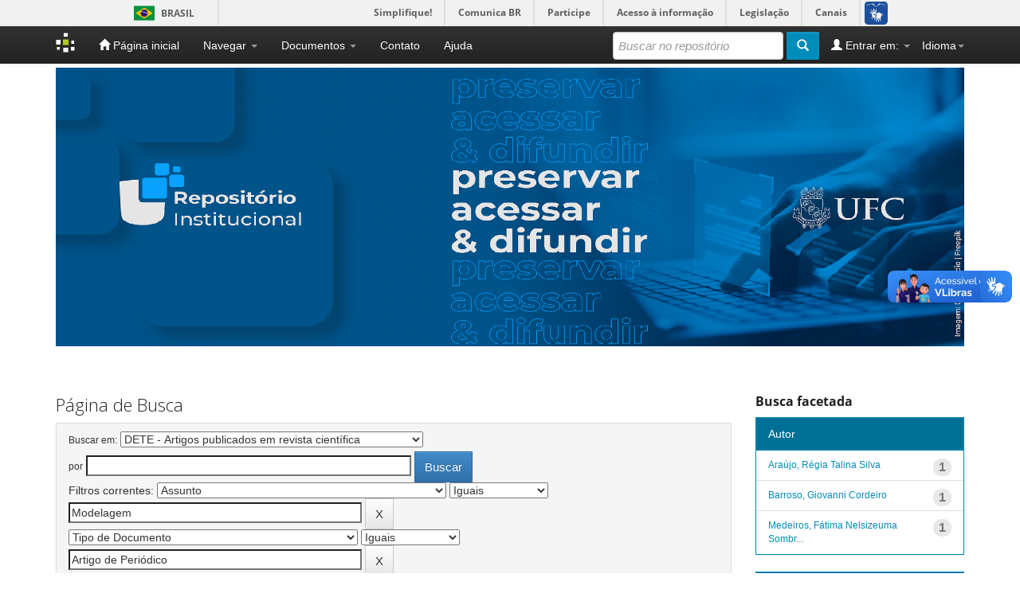

--- FILE ---
content_type: text/html;charset=UTF-8
request_url: https://repositorio.ufc.br/handle/riufc/479/simple-search?query=&sort_by=score&order=desc&rpp=10&filter_field_1=subject&filter_type_1=equals&filter_value_1=Modelagem&filter_field_2=type&filter_type_2=equals&filter_value_2=Artigo+de+Peri%C3%B3dico&filter_field_3=author&filter_type_3=equals&filter_value_3=Ara%C3%BAjo%2C+Manuel+Edervaldo+Souto&etal=0&filtername=subject&filterquery=Redes+de+Petri+coloridas&filtertype=equals
body_size: 6642
content:


















<!DOCTYPE html>
<html>
    <head>
        <title>Repositório Institucional UFC: Página de Busca</title>
        <meta http-equiv="Content-Type" content="text/html; charset=UTF-8" />
        <meta name="Generator" content="DSpace 6.3" />
        <meta name="viewport" content="width=device-width, initial-scale=1.0">
        <link rel="shortcut icon" href="/favicon.ico" type="image/x-icon"/>
        <link rel="stylesheet" href="/static/css/jquery-ui-1.10.3.custom/redmond/jquery-ui-1.10.3.custom.css" type="text/css" />
        <link rel="stylesheet" href="/static/css/bootstrap/bootstrap.min.css" type="text/css" />
        <link rel="stylesheet" href="/static/css/bootstrap/bootstrap-theme.min.css" type="text/css" />
        <link rel="stylesheet" href="/static/css/bootstrap/dspace-theme.css" type="text/css" />

        <link rel="search" type="application/opensearchdescription+xml" href="/open-search/description.xml" title="DSpace"/>


        <script type='text/javascript' src="/static/js/jquery/jquery-1.10.2.min.js"></script>
        <script type='text/javascript' src='/static/js/jquery/jquery-ui-1.10.3.custom.min.js'></script>
                <script type='text/javascript' src='/static/js/bootstrap/bootstrap.min.js'></script>
        <script type='text/javascript' src='/static/js/holder.js'></script>
        <script type="text/javascript" src="/utils.js"></script>
        <script type="text/javascript" src="/static/js/choice-support.js"> </script>

        
        <script defer="defer" src="//barra.brasil.gov.br/barra.js" type="text/javascript"></script>

        


    
    

        

    
        <script type="text/javascript">
	var jQ = jQuery.noConflict();
	jQ(document).ready(function() {
		jQ( "#spellCheckQuery").click(function(){
			jQ("#query").val(jQ(this).attr('data-spell'));
			jQ("#main-query-submit").click();
		});
		jQ( "#filterquery" )
			.autocomplete({
				source: function( request, response ) {
					jQ.ajax({
						url: "/json/discovery/autocomplete?query=&filter_field_1=subject&filter_type_1=equals&filter_value_1=Modelagem&filter_field_2=type&filter_type_2=equals&filter_value_2=Artigo+de+Peri%C3%B3dico&filter_field_3=author&filter_type_3=equals&filter_value_3=Ara%C3%BAjo%2C+Manuel+Edervaldo+Souto&filter_field_4=subject&filter_type_4=equals&filter_value_4=Redes+de+Petri+coloridas",
						dataType: "json",
						cache: false,
						data: {
							auto_idx: jQ("#filtername").val(),
							auto_query: request.term,
							auto_sort: 'count',
							auto_type: jQ("#filtertype").val(),
							location: 'riufc/479'	
						},
						success: function( data ) {
							response( jQ.map( data.autocomplete, function( item ) {
								var tmp_val = item.authorityKey;
								if (tmp_val == null || tmp_val == '')
								{
									tmp_val = item.displayedValue;
								}
								return {
									label: item.displayedValue + " (" + item.count + ")",
									value: tmp_val
								};
							}))			
						}
					})
				}
			});
	});
	function validateFilters() {
		return document.getElementById("filterquery").value.length > 0;
	}
</script>
    


<!-- HTML5 shim and Respond.js IE8 support of HTML5 elements and media queries -->
<!--[if lt IE 9]>
  <script src="/static/js/html5shiv.js"></script>
  <script src="/static/js/respond.min.js"></script>
<![endif]-->
    </head>

    
    
    <body class="undernavigation">
<a class="sr-only" href="#content">Skip navigation</a>
<header class="navbar navbar-inverse navbar-fixed-top">

      
      <div id="barra-brasil">
        <ul id="menu-barra-temp">
            <li class="list-barra">
                <a class="info-barra" href="http://brasil.gov.br">Portal do Governo Brasileiro</a>
            </li>
            <li>
                <a class="info-barra" href="http://epwg.governoeletronico.gov.br/barra/atualize.html">Atualize sua Barra de Governo</a>
            </li>
        </ul>
              </div>
      


            <div class="container">
                

























       <div class="navbar-header">
         <button type="button" class="navbar-toggle" data-toggle="collapse" data-target=".navbar-collapse">
           <span class="icon-bar"></span>
           <span class="icon-bar"></span>
           <span class="icon-bar"></span>
         </button>
         <a class="navbar-brand" href="/"><img height="25" src="/image/dspace-logo-only.png" alt="DSpace logo" /></a>
       </div>
       <nav class="collapse navbar-collapse bs-navbar-collapse" role="navigation">
         <ul class="nav navbar-nav">
           <li class=""><a href="/"><span class="glyphicon glyphicon-home"></span> Página inicial</a></li>
           <li class="dropdown">
             <a href="#" class="dropdown-toggle" data-toggle="dropdown">Navegar <b class="caret"></b></a>
             <ul class="dropdown-menu">
               <li><a href="/community-list">Comunidades e coleções</a></li>
				<li class="divider" style="background-color:white;"></li>
        <li class="dropdown-header" style="color:white;font-weight:bold;">Navegar nos Itens por:</li>
				
				
				
				      			<li><a href="/browse?type=dateissued">Data do documento</a></li>
					
				      			<li><a href="/browse?type=author">Autores</a></li>
					
				      			<li><a href="/browse?type=title">Título</a></li>
					
				      			<li><a href="/browse?type=subject">Assunto</a></li>
					
				      			<li><a href="/browse?type=type">Tipo do Documento</a></li>
					
				      			<li><a href="/browse?type=cnpq">Áreas de Conhecimento - CNPq</a></li>
					
				      			<li><a href="/browse?type=access">Tipo de Acesso</a></li>
					
				    
				

            </ul>
          </li>

          <li class="dropdown">
             <a href="#" class="dropdown-toggle" data-toggle="dropdown">Documentos <b class="caret"></b></a>
             <ul class="dropdown-menu">
                <!--
                <li><a href="https://docs.google.com/presentation/d/1recAHa2jZvTuvEaY9juvHWg2UtoTDDKGi4p7dE8GIlg/edit?usp=sharing">Apresentação da Mova Versão do Repositório Institucional da UFC: DSpace 6.3</a></li>
                <li><a href="/documentos/UFC_RIUFC_TutorialSubmissaoArquivo.pdf">Tutorial para Submissão de Arquivo no RI</a></li>
                <li><a href="/documentos/UFC_RIUFC_FormularioDeSolicitacaoDeSubstituicaoOuEmbargoOuExclusaoDeArquivo_2023.docx">Formulário de Solicitação de Substituição, Embargo ou Exclusão de Arquivo no RI</a></li>
                <li><a href="/documentos/UFC_RIUFC_TermoAutorizacaoParaDisponibilizarDocumentosDigitais_2023.docx">Termo de Autorização para Disponibilizar Documentos Digitais</a></li>
                <li><a href="/documentos/UFC_CONSUNI_Resolucao05_2023.pdf">Política Institucional de Informação</a></li>
                -->
                <li><a href="https://docs.google.com/presentation/d/10lwHAkYfizm3TXg30x2iwQc0-v6eOv3O5-NF4U1xPro/edit?usp=sharing">Tutorial para depósito de TCC, dissertação e tese no repositório</a></li>
                <li><a href="https://docs.google.com/presentation/d/1ButAcf9tWCkgWyu5mYouMjLb2hTpbPGti_Lm527MVfA/edit?usp=sharing">Tutorial para depósito de outros tipos de documentos no repositório</a></li>
                <li><a href="https://docs.google.com/document/d/1FyMuZhK_MO9sH--2g3i75C87kGl2J7Ra/edit?usp=sharing&ouid=108614381279947671314&rtpof=true&sd=true">Termo de Autorização para Disponibilizar Documentos Digitais</a></li>
                <li><a href="https://docs.google.com/document/d/1SjD0b1wNG2S_3jCLhm0RHQztayc2mfig/edit?usp=sharing&ouid=108614381279947671314&rtpof=true&sd=true">Formulário de Solicitação de Substituição, Embargo ou Exclusão de Arquivo no RI</a></li>
                <li><a href="/documentos/UFC_CONSUNI_Resolucao_05_2023_pdfa.pdf">Política de Informação Técnico-Científica do RI da UFC</a></li>
             </ul>
          </li>
          <li class=""><a target="_self" href="/feedback">Contato</a></li>
          <li class=""><script type="text/javascript">
<!-- Javascript starts here
document.write('<a href="#" onClick="var popupwin = window.open(\'/help/index.html\',\'dspacepopup\',\'height=600,width=550,resizable,scrollbars\');popupwin.focus();return false;">Ajuda<\/a>');
// -->
</script><noscript><a href="/help/index.html" target="dspacepopup">Ajuda</a></noscript></li>
       </ul>

 
    <div class="nav navbar-nav navbar-right">
	 <ul class="nav navbar-nav navbar-right">
      <li class="dropdown">
       <a href="#" class="dropdown-toggle" data-toggle="dropdown">Idioma<b class="caret"></b></a>
        <ul class="dropdown-menu">
 
      <li>
        <a onclick="javascript:document.repost.locale.value='es';
                  document.repost.submit();" href="https://repositorio.ufc.br/handle/riufc/479/simple-search?locale=es">
         español
       </a>
      </li>
 
      <li>
        <a onclick="javascript:document.repost.locale.value='en';
                  document.repost.submit();" href="https://repositorio.ufc.br/handle/riufc/479/simple-search?locale=en">
         English
       </a>
      </li>
 
      <li>
        <a onclick="javascript:document.repost.locale.value='pt_BR';
                  document.repost.submit();" href="https://repositorio.ufc.br/handle/riufc/479/simple-search?locale=pt_BR">
         português
       </a>
      </li>
 
     </ul>
    </li>
    </ul>
  </div>
 
 
       <div class="nav navbar-nav navbar-right">
		<ul class="nav navbar-nav navbar-right">
         <li class="dropdown">
         
             <a href="#" class="dropdown-toggle" data-toggle="dropdown"><span class="glyphicon glyphicon-user"></span> Entrar em: <b class="caret"></b></a>
	             
             <ul class="dropdown-menu">
               <li><a href="/mydspace">Meu espaço</a></li>
               <li><a href="/subscribe">Receber atualizações<br/> por e-mail</a></li>
               <li><a href="/profile">Editar perfil</a></li>

		
             </ul>
           </li>
          </ul>
          
	
	<form method="get" action="/simple-search" class="navbar-form navbar-right">
	    <div class="form-group">
          <input type="text" class="form-control" placeholder="Buscar no repositório" name="query" id="tequery" size="25"/>
        </div>
        <button type="submit" class="btn btn-primary"><span class="glyphicon glyphicon-search"></span></button>

	</form></div>
    </nav>

            </div>

</header>

<main id="content" role="main">
<div class="container banner">
    <div class="row">
        
        <div class="col-md-12 brand">
            
            
            <img style="margin:0; padding:0; width:100%;" src="/image/riufc_repositorio.png" alt="RIUFC logo" />
        </div>
    </div>
</div>
<br/>



<div class="container" style="display:none;">
    





<ol class="breadcrumb btn-success">
    

  <li><a href="/">Repositório Institucional UFC</a></li>

</ol>

    </div>




<div class="container">

    <div class="row">
    <div class="col-md-9">








































    

<h2>Página de Busca</h2>

<div class="discovery-search-form panel panel-default">
    
	<div class="discovery-query panel-heading">
    <form action="simple-search" method="get">
        <label for="tlocation">
         	Buscar em:
        </label>
        <select name="location" id="tlocation">

            <option value="/">Todo o repositório</option>

            <option value="riufc/419" >
                CT - Centro de Tecnologia
            </option>

            <option value="riufc/478" >
                DETE - Departamento de Engenharia de Teleinformática
            </option>

            <option value="riufc/479" selected="selected">
                DETE - Artigos publicados em revista científica
            </option>

        </select><br/>
        <label for="query">por</label>
        <input type="text" size="50" id="query" name="query" value=""/>
        <input type="submit" id="main-query-submit" class="btn btn-primary" value="Buscar" />
                  
        <input type="hidden" value="10" name="rpp" />
        <input type="hidden" value="score" name="sort_by" />
        <input type="hidden" value="desc" name="order" />
                                
		<div class="discovery-search-appliedFilters">
		<span>Filtros correntes:</span>
		
			    <select id="filter_field_1" name="filter_field_1">
				<option value="type">Tipo de Documento</option><option value="abstract">Resumo ou Abstract</option><option value="cnpq">CNPq</option><option value="title">Título</option><option value="author">Autor</option><option value="subject" selected="selected">Assunto</option><option value="dateIssued">Data do documento</option><option value="available">Liberação para Acesso</option><option value="access">Acesso</option><option value="publisher">Instituição</option><option value="sponsorship">Patrocinador(es) / Agência(s) de Fomento / Acordo(s)</option><option value="format">Formato do Arquivo</option><option value="all">Todos os campos</option>
				</select>
				<select id="filter_type_1" name="filter_type_1">
				<option value="equals" selected="selected">Iguais</option><option value="contains">Contém</option><option value="authority">Identificado</option><option value="notequals">Diferentes</option><option value="notcontains">Não contém</option><option value="notauthority">Não identificado</option>
				</select>
				<input type="text" id="filter_value_1" name="filter_value_1" value="Modelagem" size="45"/>
				<input class="btn btn-default" type="submit" id="submit_filter_remove_1" name="submit_filter_remove_1" value="X" />
				<br/>
				
			    <select id="filter_field_2" name="filter_field_2">
				<option value="type" selected="selected">Tipo de Documento</option><option value="abstract">Resumo ou Abstract</option><option value="cnpq">CNPq</option><option value="title">Título</option><option value="author">Autor</option><option value="subject">Assunto</option><option value="dateIssued">Data do documento</option><option value="available">Liberação para Acesso</option><option value="access">Acesso</option><option value="publisher">Instituição</option><option value="sponsorship">Patrocinador(es) / Agência(s) de Fomento / Acordo(s)</option><option value="format">Formato do Arquivo</option><option value="all">Todos os campos</option>
				</select>
				<select id="filter_type_2" name="filter_type_2">
				<option value="equals" selected="selected">Iguais</option><option value="contains">Contém</option><option value="authority">Identificado</option><option value="notequals">Diferentes</option><option value="notcontains">Não contém</option><option value="notauthority">Não identificado</option>
				</select>
				<input type="text" id="filter_value_2" name="filter_value_2" value="Artigo&#x20;de&#x20;Periódico" size="45"/>
				<input class="btn btn-default" type="submit" id="submit_filter_remove_2" name="submit_filter_remove_2" value="X" />
				<br/>
				
			    <select id="filter_field_3" name="filter_field_3">
				<option value="type">Tipo de Documento</option><option value="abstract">Resumo ou Abstract</option><option value="cnpq">CNPq</option><option value="title">Título</option><option value="author" selected="selected">Autor</option><option value="subject">Assunto</option><option value="dateIssued">Data do documento</option><option value="available">Liberação para Acesso</option><option value="access">Acesso</option><option value="publisher">Instituição</option><option value="sponsorship">Patrocinador(es) / Agência(s) de Fomento / Acordo(s)</option><option value="format">Formato do Arquivo</option><option value="all">Todos os campos</option>
				</select>
				<select id="filter_type_3" name="filter_type_3">
				<option value="equals" selected="selected">Iguais</option><option value="contains">Contém</option><option value="authority">Identificado</option><option value="notequals">Diferentes</option><option value="notcontains">Não contém</option><option value="notauthority">Não identificado</option>
				</select>
				<input type="text" id="filter_value_3" name="filter_value_3" value="Araújo,&#x20;Manuel&#x20;Edervaldo&#x20;Souto" size="45"/>
				<input class="btn btn-default" type="submit" id="submit_filter_remove_3" name="submit_filter_remove_3" value="X" />
				<br/>
				
			    <select id="filter_field_4" name="filter_field_4">
				<option value="type">Tipo de Documento</option><option value="abstract">Resumo ou Abstract</option><option value="cnpq">CNPq</option><option value="title">Título</option><option value="author">Autor</option><option value="subject" selected="selected">Assunto</option><option value="dateIssued">Data do documento</option><option value="available">Liberação para Acesso</option><option value="access">Acesso</option><option value="publisher">Instituição</option><option value="sponsorship">Patrocinador(es) / Agência(s) de Fomento / Acordo(s)</option><option value="format">Formato do Arquivo</option><option value="all">Todos os campos</option>
				</select>
				<select id="filter_type_4" name="filter_type_4">
				<option value="equals" selected="selected">Iguais</option><option value="contains">Contém</option><option value="authority">Identificado</option><option value="notequals">Diferentes</option><option value="notcontains">Não contém</option><option value="notauthority">Não identificado</option>
				</select>
				<input type="text" id="filter_value_4" name="filter_value_4" value="Redes&#x20;de&#x20;Petri&#x20;coloridas" size="45"/>
				<input class="btn btn-default" type="submit" id="submit_filter_remove_4" name="submit_filter_remove_4" value="X" />
				<br/>
				
		</div>

<a class="btn btn-default" href="/simple-search">Limpar busca</a>	
		</form>
		</div>

		<div class="discovery-search-filters panel-body">
		<h5>Adicionar filtros:</h5>
		<p class="discovery-search-filters-hint">Utilizar filtros para refinar o resultado de busca.</p>
		<form action="simple-search" method="get">
		<input type="hidden" value="riufc&#x2F;479" name="location" />
		<input type="hidden" value="" name="query" />
		
				    <input type="hidden" id="filter_field_1" name="filter_field_1" value="subject" />
					<input type="hidden" id="filter_type_1" name="filter_type_1" value="equals" />
					<input type="hidden" id="filter_value_1" name="filter_value_1" value="Modelagem" />
					
				    <input type="hidden" id="filter_field_2" name="filter_field_2" value="type" />
					<input type="hidden" id="filter_type_2" name="filter_type_2" value="equals" />
					<input type="hidden" id="filter_value_2" name="filter_value_2" value="Artigo&#x20;de&#x20;Periódico" />
					
				    <input type="hidden" id="filter_field_3" name="filter_field_3" value="author" />
					<input type="hidden" id="filter_type_3" name="filter_type_3" value="equals" />
					<input type="hidden" id="filter_value_3" name="filter_value_3" value="Araújo,&#x20;Manuel&#x20;Edervaldo&#x20;Souto" />
					
				    <input type="hidden" id="filter_field_4" name="filter_field_4" value="subject" />
					<input type="hidden" id="filter_type_4" name="filter_type_4" value="equals" />
					<input type="hidden" id="filter_value_4" name="filter_value_4" value="Redes&#x20;de&#x20;Petri&#x20;coloridas" />
					
		<select id="filtername" name="filtername">
		<option value="type">Tipo de Documento</option><option value="abstract">Resumo ou Abstract</option><option value="cnpq">CNPq</option><option value="title">Título</option><option value="author">Autor</option><option value="subject">Assunto</option><option value="dateIssued">Data do documento</option><option value="available">Liberação para Acesso</option><option value="access">Acesso</option><option value="publisher">Instituição</option><option value="sponsorship">Patrocinador(es) / Agência(s) de Fomento / Acordo(s)</option><option value="format">Formato do Arquivo</option><option value="all">Todos os campos</option>
		</select>
		<select id="filtertype" name="filtertype">
		<option value="equals">Iguais</option><option value="contains">Contém</option><option value="authority">Identificado</option><option value="notequals">Diferentes</option><option value="notcontains">Não contém</option><option value="notauthority">Não identificado</option>
		</select>
		<input type="text" id="filterquery" name="filterquery" size="45" required="required" />
		<input type="hidden" value="10" name="rpp" />
		<input type="hidden" value="score" name="sort_by" />
		<input type="hidden" value="desc" name="order" />
		<input class="btn btn-default" type="submit" value="Adicionar" onclick="return validateFilters()" />
		</form>
		</div>        

        
   <div class="discovery-pagination-controls panel-footer">
   <form action="simple-search" method="get">
   <input type="hidden" value="riufc&#x2F;479" name="location" />
   <input type="hidden" value="" name="query" />
	
				    <input type="hidden" id="filter_field_1" name="filter_field_1" value="subject" />
					<input type="hidden" id="filter_type_1" name="filter_type_1" value="equals" />
					<input type="hidden" id="filter_value_1" name="filter_value_1" value="Modelagem" />
					
				    <input type="hidden" id="filter_field_2" name="filter_field_2" value="type" />
					<input type="hidden" id="filter_type_2" name="filter_type_2" value="equals" />
					<input type="hidden" id="filter_value_2" name="filter_value_2" value="Artigo&#x20;de&#x20;Periódico" />
					
				    <input type="hidden" id="filter_field_3" name="filter_field_3" value="author" />
					<input type="hidden" id="filter_type_3" name="filter_type_3" value="equals" />
					<input type="hidden" id="filter_value_3" name="filter_value_3" value="Araújo,&#x20;Manuel&#x20;Edervaldo&#x20;Souto" />
					
				    <input type="hidden" id="filter_field_4" name="filter_field_4" value="subject" />
					<input type="hidden" id="filter_type_4" name="filter_type_4" value="equals" />
					<input type="hidden" id="filter_value_4" name="filter_value_4" value="Redes&#x20;de&#x20;Petri&#x20;coloridas" />
						
           <label for="rpp">Resultados/Página</label>
           <select name="rpp" id="rpp">

                   <option value="5" >5</option>

                   <option value="10" selected="selected">10</option>

                   <option value="15" >15</option>

                   <option value="20" >20</option>

                   <option value="25" >25</option>

                   <option value="30" >30</option>

                   <option value="35" >35</option>

                   <option value="40" >40</option>

                   <option value="45" >45</option>

                   <option value="50" >50</option>

                   <option value="55" >55</option>

                   <option value="60" >60</option>

                   <option value="65" >65</option>

                   <option value="70" >70</option>

                   <option value="75" >75</option>

                   <option value="80" >80</option>

                   <option value="85" >85</option>

                   <option value="90" >90</option>

                   <option value="95" >95</option>

                   <option value="100" >100</option>

           </select>
           &nbsp;|&nbsp;

               <label for="sort_by">Ordenar registros por</label>
               <select name="sort_by" id="sort_by">
                   <option value="score">Relevância</option>
 <option value="dc.author_sort" >Autor</option> <option value="dc.date.issued_dt" >Data de Publicação</option> <option value="dc.type_sort" >Autor</option> <option value="dc.title_sort" >Título</option>
               </select>

           <label for="order">Ordenar</label>
           <select name="order" id="order">
               <option value="ASC" >Crescente</option>
               <option value="DESC" selected="selected">Descendente</option>
           </select>
           <label for="etal">Registro(s)</label>
           <select name="etal" id="etal">

               <option value="0" selected="selected">Todos</option>
<option value="1" >1</option>
                       <option value="5" >5</option>

                       <option value="10" >10</option>

                       <option value="15" >15</option>

                       <option value="20" >20</option>

                       <option value="25" >25</option>

                       <option value="30" >30</option>

                       <option value="35" >35</option>

                       <option value="40" >40</option>

                       <option value="45" >45</option>

                       <option value="50" >50</option>

           </select>
           <input class="btn btn-default" type="submit" name="submit_search" value="Atualizar" />


</form>
   </div>
</div>   

<hr/>
<div class="discovery-result-pagination row">

    
	<div class="alert alert-info">Resultado 1-1 de 1.</div>
    <ul class="pagination pull-right">
	<li class="disabled"><span>Anterior</span></li>
	
	<li class="active"><span>1</span></li>

	<li class="disabled"><span>Próximo</span></li>
	</ul>
<!-- give a content to the div -->
</div>
<div class="discovery-result-results">





    <div class="panel panel-info">
    <div class="panel-heading">Conjunto de itens:</div>
    <table align="center" class="table" summary="This table browses all dspace content">
<colgroup><col width="10%" /><col width="40%" /><col width="40%" /><col width="10%" /></colgroup>
<tr>
<th id="t1" class="oddRowEvenCol">Data do documento</th><th id="t2" class="oddRowOddCol">Título</th><th id="t3" class="oddRowEvenCol">Autor(es)</th><th id="t4" class="oddRowOddCol">Tipo</th></tr><tr><td headers="t1" nowrap="nowrap" align="right">2015</td><td headers="t2" ><a href="/handle/riufc/63744">Modelagem&#x20;de&#x20;um&#x20;sistema&#x20;de&#x20;gestão&#x20;na&#x20;Educação&#x20;a&#x20;Distância&#x20;no&#x20;Brasil&#x20;&#x20;utilizando&#x20;redes&#x20;de&#x20;Petri&#x20;Coloridas</a></td><td headers="t3" ><em>Araújo,&#x20;Régia&#x20;Talina&#x20;Silva; Araújo,&#x20;Manuel&#x20;Edervaldo&#x20;Souto; Medeiros,&#x20;Fátima&#x20;Nelsizeuma&#x20;Sombra&#x20;de; Barroso,&#x20;Giovanni&#x20;Cordeiro</em></td><td headers="t4" ><em><a href="/browse?type=type&amp;value=Artigo+de+Peri%C3%B3dico&amp;value_lang=pt_BR">Artigo&#x20;de&#x20;Periódico</a></em></td></tr>
</table>

    </div>

</div>
















            

	</div>
	<div class="col-md-3">
                    


<h3 class="facets">Busca facetada</h3>
<div id="facets" class="facetsBox">

<div id="facet_author" class="panel panel-success">
	    <div class="panel-heading">Autor</div>
	    <ul class="list-group"><li class="list-group-item"><span class="badge">1</span> <a href="/handle/riufc/479/simple-search?query=&amp;sort_by=score&amp;order=desc&amp;rpp=10&amp;filter_field_1=subject&amp;filter_type_1=equals&amp;filter_value_1=Modelagem&amp;filter_field_2=type&amp;filter_type_2=equals&amp;filter_value_2=Artigo+de+Peri%C3%B3dico&amp;filter_field_3=author&amp;filter_type_3=equals&amp;filter_value_3=Ara%C3%BAjo%2C+Manuel+Edervaldo+Souto&amp;filter_field_4=subject&amp;filter_type_4=equals&amp;filter_value_4=Redes+de+Petri+coloridas&amp;etal=0&amp;filtername=author&amp;filterquery=Ara%C3%BAjo%2C+R%C3%A9gia+Talina+Silva&amp;filtertype=equals"
                title="Filtrado por Araújo, Régia Talina Silva">
                Araújo, Régia Talina Silva</a></li><li class="list-group-item"><span class="badge">1</span> <a href="/handle/riufc/479/simple-search?query=&amp;sort_by=score&amp;order=desc&amp;rpp=10&amp;filter_field_1=subject&amp;filter_type_1=equals&amp;filter_value_1=Modelagem&amp;filter_field_2=type&amp;filter_type_2=equals&amp;filter_value_2=Artigo+de+Peri%C3%B3dico&amp;filter_field_3=author&amp;filter_type_3=equals&amp;filter_value_3=Ara%C3%BAjo%2C+Manuel+Edervaldo+Souto&amp;filter_field_4=subject&amp;filter_type_4=equals&amp;filter_value_4=Redes+de+Petri+coloridas&amp;etal=0&amp;filtername=author&amp;filterquery=Barroso%2C+Giovanni+Cordeiro&amp;filtertype=equals"
                title="Filtrado por Barroso, Giovanni Cordeiro">
                Barroso, Giovanni Cordeiro</a></li><li class="list-group-item"><span class="badge">1</span> <a href="/handle/riufc/479/simple-search?query=&amp;sort_by=score&amp;order=desc&amp;rpp=10&amp;filter_field_1=subject&amp;filter_type_1=equals&amp;filter_value_1=Modelagem&amp;filter_field_2=type&amp;filter_type_2=equals&amp;filter_value_2=Artigo+de+Peri%C3%B3dico&amp;filter_field_3=author&amp;filter_type_3=equals&amp;filter_value_3=Ara%C3%BAjo%2C+Manuel+Edervaldo+Souto&amp;filter_field_4=subject&amp;filter_type_4=equals&amp;filter_value_4=Redes+de+Petri+coloridas&amp;etal=0&amp;filtername=author&amp;filterquery=Medeiros%2C+F%C3%A1tima+Nelsizeuma+Sombra+de&amp;filtertype=equals"
                title="Filtrado por Medeiros, Fátima Nelsizeuma Sombra de">
                Medeiros, Fátima Nelsizeuma Sombr...</a></li></ul></div><div id="facet_subject" class="panel panel-success">
	    <div class="panel-heading">Assunto</div>
	    <ul class="list-group"><li class="list-group-item"><span class="badge">1</span> <a href="/handle/riufc/479/simple-search?query=&amp;sort_by=score&amp;order=desc&amp;rpp=10&amp;filter_field_1=subject&amp;filter_type_1=equals&amp;filter_value_1=Modelagem&amp;filter_field_2=type&amp;filter_type_2=equals&amp;filter_value_2=Artigo+de+Peri%C3%B3dico&amp;filter_field_3=author&amp;filter_type_3=equals&amp;filter_value_3=Ara%C3%BAjo%2C+Manuel+Edervaldo+Souto&amp;filter_field_4=subject&amp;filter_type_4=equals&amp;filter_value_4=Redes+de+Petri+coloridas&amp;etal=0&amp;filtername=subject&amp;filterquery=Educa%C3%A7%C3%A3o+%C3%A0+dist%C3%A2ncia&amp;filtertype=equals"
                title="Filtrado por Educação à distância">
                Educação à distância</a></li><li class="list-group-item"><span class="badge">1</span> <a href="/handle/riufc/479/simple-search?query=&amp;sort_by=score&amp;order=desc&amp;rpp=10&amp;filter_field_1=subject&amp;filter_type_1=equals&amp;filter_value_1=Modelagem&amp;filter_field_2=type&amp;filter_type_2=equals&amp;filter_value_2=Artigo+de+Peri%C3%B3dico&amp;filter_field_3=author&amp;filter_type_3=equals&amp;filter_value_3=Ara%C3%BAjo%2C+Manuel+Edervaldo+Souto&amp;filter_field_4=subject&amp;filter_type_4=equals&amp;filter_value_4=Redes+de+Petri+coloridas&amp;etal=0&amp;filtername=subject&amp;filterquery=Gest%C3%A3o&amp;filtertype=equals"
                title="Filtrado por Gestão">
                Gestão</a></li><li class="list-group-item"><span class="badge">1</span> <a href="/handle/riufc/479/simple-search?query=&amp;sort_by=score&amp;order=desc&amp;rpp=10&amp;filter_field_1=subject&amp;filter_type_1=equals&amp;filter_value_1=Modelagem&amp;filter_field_2=type&amp;filter_type_2=equals&amp;filter_value_2=Artigo+de+Peri%C3%B3dico&amp;filter_field_3=author&amp;filter_type_3=equals&amp;filter_value_3=Ara%C3%BAjo%2C+Manuel+Edervaldo+Souto&amp;filter_field_4=subject&amp;filter_type_4=equals&amp;filter_value_4=Redes+de+Petri+coloridas&amp;etal=0&amp;filtername=subject&amp;filterquery=Modelagem+em+redes+de+Petri+coloridas+%28RPC%29&amp;filtertype=equals"
                title="Filtrado por Modelagem em redes de Petri coloridas (RPC)">
                Modelagem em redes de Petri color...</a></li></ul></div><div id="facet_publisher" class="panel panel-success">
	    <div class="panel-heading">Instituição</div>
	    <ul class="list-group"><li class="list-group-item"><span class="badge">1</span> <a href="/handle/riufc/479/simple-search?query=&amp;sort_by=score&amp;order=desc&amp;rpp=10&amp;filter_field_1=subject&amp;filter_type_1=equals&amp;filter_value_1=Modelagem&amp;filter_field_2=type&amp;filter_type_2=equals&amp;filter_value_2=Artigo+de+Peri%C3%B3dico&amp;filter_field_3=author&amp;filter_type_3=equals&amp;filter_value_3=Ara%C3%BAjo%2C+Manuel+Edervaldo+Souto&amp;filter_field_4=subject&amp;filter_type_4=equals&amp;filter_value_4=Redes+de+Petri+coloridas&amp;etal=0&amp;filtername=publisher&amp;filterquery=Ingeniare.+Revista+chilena+-+https%3A%2F%2Fwww.ingeniare.cl&amp;filtertype=equals"
                title="Filtrado por Ingeniare. Revista chilena - https://www.ingeniare.cl">
                Ingeniare. Revista chilena - http...</a></li></ul></div><div id="facet_dateIssued" class="panel panel-success">
	    <div class="panel-heading">Data de Publicação</div>
	    <ul class="list-group"><li class="list-group-item"><span class="badge">1</span> <a href="/handle/riufc/479/simple-search?query=&amp;sort_by=score&amp;order=desc&amp;rpp=10&amp;filter_field_1=subject&amp;filter_type_1=equals&amp;filter_value_1=Modelagem&amp;filter_field_2=type&amp;filter_type_2=equals&amp;filter_value_2=Artigo+de+Peri%C3%B3dico&amp;filter_field_3=author&amp;filter_type_3=equals&amp;filter_value_3=Ara%C3%BAjo%2C+Manuel+Edervaldo+Souto&amp;filter_field_4=subject&amp;filter_type_4=equals&amp;filter_value_4=Redes+de+Petri+coloridas&amp;etal=0&amp;filtername=dateIssued&amp;filterquery=2015&amp;filtertype=equals"
                title="Filtrado por 2015">
                2015</a></li></ul></div><div id="facet_available" class="panel panel-success">
	    <div class="panel-heading">Data de Disponibilização</div>
	    <ul class="list-group"><li class="list-group-item"><span class="badge">1</span> <a href="/handle/riufc/479/simple-search?query=&amp;sort_by=score&amp;order=desc&amp;rpp=10&amp;filter_field_1=subject&amp;filter_type_1=equals&amp;filter_value_1=Modelagem&amp;filter_field_2=type&amp;filter_type_2=equals&amp;filter_value_2=Artigo+de+Peri%C3%B3dico&amp;filter_field_3=author&amp;filter_type_3=equals&amp;filter_value_3=Ara%C3%BAjo%2C+Manuel+Edervaldo+Souto&amp;filter_field_4=subject&amp;filter_type_4=equals&amp;filter_value_4=Redes+de+Petri+coloridas&amp;etal=0&amp;filtername=available&amp;filterquery=2022&amp;filtertype=equals"
                title="Filtrado por 2022">
                2022</a></li></ul></div>

</div>


    </div>
    </div>       

</div>
</main>
            
    <footer class="navbar navbar-inverse navbar-bottom">
       
       <div id="designedby" class="container text-muted">
        
             <img style="margin:0; padding:0; width:100%;" src="/image/riufc_rodape.png" alt="Rodapé Repositório" />
        
            </div>
    </footer>
    </body>
</html>

